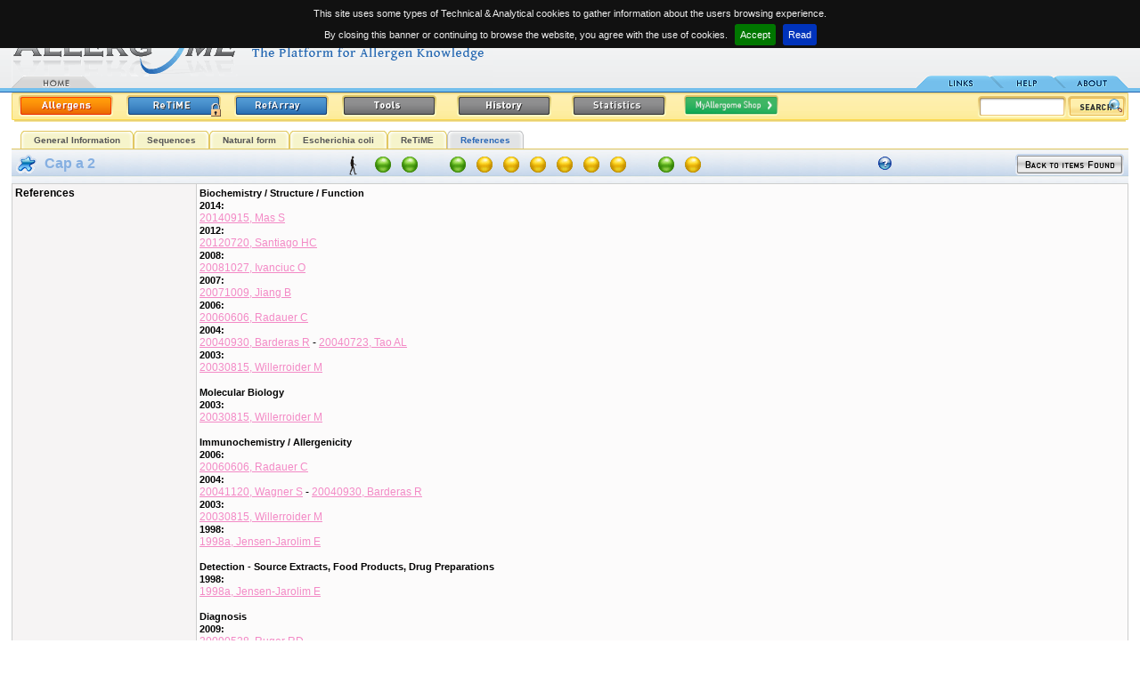

--- FILE ---
content_type: text/html
request_url: http://www.allergome.org/script/dettaglio_references.php?id_molecule=689
body_size: 10814
content:
<!DOCTYPE html PUBLIC "-//W3C//DTD XHTML 1.0 Strict//EN" "http://www.w3.org/TR/xhtml1/DTD/xhtml1-strict.dtd"><html>
<head>
    <title>Allergome - Cap a 2</title>
    <META HTTP-EQUIV="Content-Type" CONTENT="text/html; charset=ISO-8859-1">    <meta name="Author"      content="Panservice info@panservice.it">
    <meta name="Keywords"    content="Allergy, Allergenic, Allergenicity, Allergens, Anaphylaxis, Animal, Animal Models, Asthma, Atopic Dermatitis, Atopy, Biochemistry, Conjunctivitis, Database, Diagnosis, Environment, Epidemiology, Food, Function, Fungi, Genetic, Immunochemistry, Immunology, Immunological, Immunotherapy, Insects, Intolerance, Mites, Molecular Biology, Molecules, Mould, Pollen, Pseudo-Allergic, Rhinitis, Structure, Urticaria">
    <meta name="Description" content="Allergome.org. Archive molecules">
    <meta name="robots"      content="all">
    <meta name="publisher"   content="http://www.allergome.org">
    <meta name="generator"   content="Panservice info@panservice.it">
    <link rel="STYLESHEET" type="text/css" href="http://www.allergome.org/css/style2.css?t=20110228001">
    <link rel="STYLESHEET" type="text/css" href="http://www.allergome.org/css/dynCalendar.css">
    <link rel="STYLESHEET" type="text/css" href="http://www.allergome.org/css/jquery.cookiebar.css">
    <link rel="shortcut icon" href="http://www.allergome.org/favicon.ico">
    <link rel="icon" href="http://www.allergome.org/favicon.gif" type="image/gif" >
    <script language="Javascript" type="text/javascript" src="http://www.allergome.org/js/functions.js"></script>
    <script language="Javascript" type="text/javascript" src="http://www.allergome.org/js/dynCalendar.js"></script>
    <script language="Javascript" type="text/javascript" src="http://www.allergome.org/js/browserSniffer.js"></script>
    <script language="JavaScript" type="text/javascript" src="http://www.allergome.org/js/main.js"></script>
    <script language="JavaScript" type="text/javascript" src="http://www.allergome.org/js/style.js"></script>
    <script type="text/javascript" src="http://www.allergome.org/js/jquery-1.11.3.min.js"></script>

    <script language="JavaScript" type="text/javascript" src="http://www.allergome.org/js/mootools-1.11.js"></script>
    <script type="text/javascript">
    
      jQuery.noConflict();

//      total=1800; //30 minuti
//
//      function sott() {
//        total=total-1;
//        if( total>=0 ) {
//           minute = Math.floor(total/60);
//           second = total%60;
//           txt = 'You will be still connected<br>for '+ minute;
//           if( minute==1 ) {
//              txt = txt + ' minute';
//           } else {
//              txt = txt + ' minutes';
//           }
//           txt = txt + ' and '+second;
//           if( second==1 ) {
//              txt = txt + ' second';
//           } else {
//              txt = txt + ' seconds';
//           }
//           /*
//           if(document.all){
//             document.all.conta.innerHTML= txt;
//           }
//           else if(document.layers){
//             document.layers['conta'].document.write(txt);
//             document.layers['conta'].document.close();
//           }
//           else if(document.getElementById){
//             document.getElementById('conta').innerHTML= txt;
//           }*/
//
//           $("conta").setHTML(txt);
//           setTimeout('sott()',1000);
//        }
//
//      }

    </script>

   
   <script language="JavaScript">
      Text[1] =["LAST UPDATE","Date of the last data entry or editing of the monograph."];
      Text[2] =["ALLERGOME CODE","Univocal progressive code within the Allergome database. Does not distinguish molecules from sources."];
      Text[3] =["NAME","Allergen Name is assigned by the WHO-IUIS subcommittee for allergen nomenclature. In case the allergen name is followed by a link to the IUIS web site.        Allergens lacking an official name have been nominated on the basis of authors' indications, or similarity to homologous proteins.        Some structures have been identified by means of bioinformatics procedures. These are labeled as 'In Silico Generated'.        Allergens and allergenic sources are scored in the Appendix A of the CLSI ILA20-A2 Guidelines for IgE detection.        Scoring system is between 1 (highest) and 4 (lowest). This reports the strength of documentation of the substance as an allergen,        being 1 equal to well documented in literature, 2 moderate documentation, 3 weak documentation, 4 no documentation."];
      Text[4] =["PREVIOUS NAME","Reports names that have been assigned to the same allergen during the time."];
      Text[5] =["COMMON NAMES","Common names are assigned on the basis of nomenclature of already described molecules. They may be codes used to identify commercial reagents. Some Common Names are selected for grouping purposes of IgE test results in InterAll (the Allergome allergic patient e-records). Selected ones and valid taxonomy nomenclature are in bold."];
      Text[6] =["LINKS TO MOLECULE SEQUENCES","Sequences of molecules are available, along with many other information on dedicated free web sites (UniProt, EMBL, NCBI)."];
      Text[7] =["LINKS TO MOLECULE STRUCTURE","This section links to molecule structure available at the Protein Data Bank web site. Structure are available from the scientific literature and you may find a specific link in the other pages of this web site."];
      Text[8] =["BIOLOGICAL FUNCTION","Function of the molecule is described in the literature. It may be the result of specific studies or may be derived by the sequence homology to molecules whose function is known."];
      Text[10]=["SOURCES","Terms defining the source are reported. Taxonomy and English or most common terms are displayed. If an in-language search has been performed in-language terms are added. The full list of the available in-language terms may be obtained by clicking '...other Source Terms in available Languages ->'.        To allow Users to easily identify the sources the Allergome team is adding images in each monograph that are automatically displayed if available.        Some Source Names are selected for grouping purposes of IgE test results in InterAll (the Allergome allergic patient e-records). Selected ones are in bold."];
      Text[11]=["LINKS TO SOURCE TAXONOMY","NEWT, NCBI, and ITIS web sites are linked to supply full information on taxonomy of allergenic sources. Whenever a species is not listed in the two websites additional resources are linked."];
      Text[12]=["LINKS TO SOURCE IMAGES","Source images are available by searching on Google images using the correct taxonomy name."];
      Text[13]=["LINKS TO SOURCE CALENDARS","This section links to free web site having data on dispersal of the source material. As these data often do not refer to the allergenic molecule or to a single species, much of the data are reported for families."];
      Text[14]=["TISSUES","This section describes which part of the source organism releases the molecules. A single molecule may be present in different tissues."];
      Text[15]=["ROUTES OF EXPOSURE","Routes of allergen penetration into the human body are reported in this section. Exposure to a single allergenic molecule may happen via several routes."];
      Text[16]=["ISOFORMS,VARIANTS,EPITOPES","This section reports the list of isoallergens that have been described and classified for allergenic molecule (BLUE section).        In the case of the GREEN section, it reports the list of allergenic molecules identified within that source."];
      Text[17]=["PREVALENCE","Data reported in the table of 'Epidemiology from Literature' are from the literature. Heading of the columns report data classified.        It's possible to sort the table by clicking on one of the headings.        Columns containing characters are sorted in increasing alphabetical order.        Columns containing number are sorted in decreasing value order.        Whenever the table exceed twenty rows a 'Epidemiology from Literature' page is created.        Only the first twenty rows will be displayed in the General Information page.        The complete table is available in the 'Epidemiology from Literature' page including the first        twenty rows by clicking on '... complete 'Epidemiology from Literature' listing ->' button or on the        'Epidemiology from Literature' label in the menu."];
      Text[18]=["MYALLERGOME SHOP","Links are provided to Manufacturers and Laboratories supplying specific reagents for the allergenic molecule or sources described in this monograph.        Several categories are available that classify the reagents:        Source Materials        Allergenic Molecules        Allergenic Extracts        Antibodies, Monoclonal        Antibodies, Polyclonal        Diagnostics (in vivo), Allergenic Molecules        Diagnostics (in vivo), Allergenic Extracts        Diagnostics (in vitro), Allergenic Molecules        Diagnostics (in vitro), Allergenic Extracts        Immunotherapy, Allergenic Extracts        Immunotherapy, Allergenic Molecules                Go to the MyAllergome Shop page for further details"];
      Text[19]=["REFERENCES","The very last 20 publications are listed for each category in this page.        Several categories are available to classify references        a) Biochemistry / Structure / Function        b) Molecular Biology         c) Immunochemistry / Allergenicity         d) Immune-mechanisms / Genetics         e-1) Detection - Indoor Environment          e-2) Detection - Outdoor Environment          e-3) Detection - Source Extracts or Food Products          e-4) Detection - Diagnostic and Immunotherapeutic Products          e-5) Detection - Source Tissues          e-6) Detection - Body Biodistribution          f) Epidemiology          g) Diagnosis          h) Immunotherapy         i-1) Experimental Model - Allergic Immune Response          i-2) Experimental Model - Conjunctival Contact-induced Diseases          i-3) Experimental Model - Ingestion-induced Diseases          i-4) Experimental Model - Inhalant-induced Diseases          i-5) Experimental Model - Injection-induced Diseases        i-6) Experimental Model - Skin-induced Diseases         j) Allergic Diseases in Animals        k) Review Citations"];
      Text[20]=["MOLECULES,EPITOPES","This section reports the list of isoallergens that have been described and classified for allergenic molecule (BLUE section).        In the case of the GREEN section, it reports the list of allergenic molecules identified within that source."];  // il testo ï¿½ lo stesso per isoform
      Text[21]=["HYBRIDS, POLYMERS OR SHUFFLEDS","Hybrids, polymers or shuffleds based on allergenic molecules have their components listed in this section."];  // il testo ï¿½ lo stesso per Hybrids
      Text[22]=["LINK TO ALLFAM","This section links to allergenic molecule families as described in the AllFam website.        Last updates of Links to AllFam were uploaded on September 12, 2011. 186 allergen families are considered, grouping 995 allergenic molecules and their isoforms. Allergens with unknown protein family were 96."];  // il testo ï¿½ lo stesso per Hybrids
      Text[23]=["ENTRY DATE","Date when the allergen has been entered in Allergome for the first time."];

      Text[30]=["SEQUENCES","Contains sequences as complete, precursor, partial or fragments, N-terminal, C-terminal, and peptides. Each sequence type is defined in the table.       You may perform sequence alignments for similarity searches using the AllergomeAligner on either the Allergome or the UniprotKb databases, or both together, using BLAST and FASTA algorithms."];
      Text[31]=["B-EPITOPE","Defined IgE binding sequences (B-epitope) are displayed. One or more links to the data source are provided. Non IgE-binding sequences might be displayed as well."];
      Text[32]=["T-EPITOPE","Epitope sequences identified by T cells (T-epitope) are displayed. One or more links to the data source are provided. T cell non reactive sequences might be displayed as well."];
      Text[33]=["MIMOTOPE","IgE binding sequences identified as conformational epitopes (mimotope) are displayed. One or more links to the data source are provided."];
      Text[34]=["SEQUENCE MOTIFS","Sequence motifs represent shared amino acid sequences among allergenic       molecules. Sequence motifs have been obtained on the basis of a       collaborative study with the Institute of Immunology Bern, Inselspital,       Bern, Switzerland, by the method described by Stadler MB, Stadler BM (FASEB J 2003;17(9):1141-3).       The last allergen motif discovery run has been performed on December 1, 2010, by using 2708 sequences from the Allergome database.       This resulted in 115 motifs representing 2154 allergenic molecules. The remaining 554 allergenic molecules did not match a motif."];

      Text[50]=["Allergenicity scoring:<br/>Sequence","Green: Available (Complete)<br/>Red: Not Available"];
      Text[51]=["Allergenicity scoring:<br/>Skin Test","Green: Positive<br/>Red: Negative<br/>Yellow: Not Available"];
      Text[52]=["Allergenicity scoring:<br/>Conjunctival Provocation Test","Green: Positive<br/>Red: Negative<br/>Yellow: Not Available"];
      Text[53]=["Allergenicity scoring:<br/>Nasal Provocation Test","Green: Positive<br/>Red: Negative<br/>Yellow: Not Available"];
      Text[54]=["Allergenicity scoring:<br/>Bronchial Provocation Test","Green: Positive<br/>Red: Negative<br/>Yellow: Not Available"];
      Text[55]=["Allergenicity scoring:<br/>Oral Challenge","Green: Positive<br/>Red: Negative<br/>Yellow: Not Available"];
      Text[56]=["Allergenicity scoring:<br/>Functional Test<br/>Basophil/Mastcell Degranulation/Activation Test","Green: Positive<br/>Red: Negative<br/>Yellow: Not Available"];
      Text[57]=["Allergenicity scoring:<br/>Non-Functional Test<br/>IgE/IgE-Immunoblotting","Green: Positive<br/>Red: Negative<br/>Yellow: Not Available"];
      Text[58]=["Allergenicity scoring:<br/>Epidemiology From Literature","Green: Tested positive<br/>Red: Tested, but always negative<br/>Yellow: Never tested<br/><br/>Tested subjects: 34<br />Positive subjects: 11<br />Percentage: 32.3%"];
      Text[59]=["Allergenicity scoring:<br/>ReTiME","Green: Tested positive<br/>Red: Tested, but always negative<br/>Yellow: Never tested<br/><br/>Tested subjects: 0<br />Positive subjects: 0<br />Percentage: 0%"];
      Text[60]=["Allergenicity scoring:<br/>Data Generation","Green: Experimental from Literature<br/>Yellow: Experimental Real Time<br/>Red: In Silico"];
      Text[61]=["ALLERGENICITY SCORING","The Allergenicity Scoring summarizes and visualizes the current characterization status of each molecule. Move on the spots with        the mouse pointer to get explanation and values for each of the eleven parameters considered. All the data are updated in real        time, excepting Sequence and ReTiME values that are updated once a day. Dots are not clickable.        The icon/s on the left describe the species of interest.        When multiple species of interest are shown, Allergenicity scoring refers to Homo sapiens.        When Homo sapiens is not involved, the Allergenicity scoring refers to the most important species for the allergenic molecule."];

      Text[80]=["SEARCH USING LANGUAGE","Any search is performed using Taxonomy and English source archives. You may add another language by selecting among those available in the pop-down menu. In the case you add an in-language archive you may use special alphabetic characters from a non-international keyboard."];

      Text[90]=["DATA GENERATION","You may select one of the three options. If you don't make any selection, all kinds are true. Data generation is updated real time."];
      Text[91]=["SEQUENCE","All the available sequences are considered. You may select one of the two options. If you don't make any selection,              all molecules will be displayed. If you select 'available', you are asked to select one or more sequence type. Sequence              availability in the Allergenicity Scoring is updated once a day. Click once to select, double click to deselect."];
      Text[92]=["TESTS","You may check one or two options. If you don't check any option, the test will not be used for searching. Tests are updated real time."];
      Text[93]=["EPIDEMIOLOGY FROM LITERATURE","You may enter range values for searching on tested subject, positive subjects, percentages. Epidemiology values are extracted from the corresponding Allergome table and updated real time."];
      Text[94]=["ReTiME","You may enter range values for searching on tested subject, positive subjects, percentages. ReTiME values are extracted from the corresponding Allergome page and updated once a day."];
      Text[95]=["SPECIES OF INTEREST","You may select one or more of the options. If you don't make any selection, all kinds are true. Species of interest is updated real time."];
      Text[96]=["ALLERGENICITY SCORING","The icon/s on the left describe the species of interest."];

      Text[100]=["SEARCH LIST","If you add the search in one of the available language archive the Allergome Database could return the following message:        'If you are doing a search using a term in your own language that is not present in the Allergome database, send us an e-mail indicating the language, the term, and the corresponding English or Taxonomic term.'                If you retrieved one or more Molecule Monograph a list will appear by column as follows:        1) A progressive number. The background color identifies the molecule section;        2) A Red dot, a Yellow dot or a blank space marking the items as 'NEW', 'MODIFIED', or 'UNMODIFIED', respectively;        3) The Molecule Name;        4) The inclusion in the WHO-IUIS Official Nomenclature List (www.allergen.org). The WHO-IUIS Allergen Nomenclature Sub-committee logo marks the molecule;        5) The way the data are generated. In silico generated monographs are marked;        6) The Sources of the Molecule. Taxonomy and English terms are always displayed. In-language terms are listed if the search has been performed using a language archive;        7) The date of last molecule updating;        8) The Allergome unique Code."];
   </script>
</head>
<body class="testo" leftmargin="0" topmargin="0" onLoad="MM_preloadImages('http://www.allergome.org/img/tab_link2.gif','http://www.allergome.org/img/tab_help2.gif','http://www.allergome.org/img/tab_about2.gif','http://www.allergome.org/img/button_allergen_on.gif','http://www.allergome.org/img/button_refarray_on.gif','http://www.allergome.org/img/button_history_on.gif','http://www.allergome.org/img/button_download_on.gif','http://www.allergome.org/img/button_statistics_on.gif')">

<div id="notification"><img align="absmiddle" src="http://www.allergome.org/img/ajax_indicator_piccolo.gif" title="Loading..." style="margin-right:5px;" />Loading...</div><!-- INIZIO HEADER -->
<div id="TipLayer" style="visibility:hidden;position:absolute;z-index:1000;top:-100;"></div>
<table width="98%" border="0" cellspacing="0" cellpadding="0" align="center">

  <tr>
    <td id="tdLogo" rowspan="2">
	 	<a href="http://www.allergome.org/index.php" tabindex="1" title="Allergome  - The Platform for Allergen Knowledge"><img src="http://www.allergome.org/img/logo.gif" width="540" height="91" title="Allergome - The platform for Allergen Knowledge" border="0" align="baseline"></a><br>
		<div style="position:absolute;top:85px;"><a href="http://www.allergome.org/index.php"><img src="http://www.allergome.org/img/tab_home1.gif" width="95" height="14" title="Home Page" border="0"></a>      </div>
	</td>
    <td id="tdData" align="right">
      <b>Last update:</b>&nbsp;&nbsp;May 26, 2023<br>08:28&nbsp;+1GMT      <br><img src="http://www.allergome.org/img/trasp.gif" border="0" width="10" height="5"><br clear="all">
            <div id="conta"></div>
    </td>
  </tr>
  <tr>
    <td id="tdTab" align="right">

               <!--<div style="margin:0px;display:inline-block;padding:0px;">
                  <form action="https://www.paypal.com/cgi-bin/webscr" method="post" target="_blank">
                     <input type="hidden" name="cmd" value="_s-xclick">
                     <input type="hidden" name="hosted_button_id" value="2HA6LZPAN2PZ2">
                     <input type="image" src="http://www.allergome.org/img/btn_donate_internal_menu.png" border="0" name="submit" alt="Donate to the Allergome project">
                     <img alt="" border="0" src="http://www.allergome.org/img/trasp.gif" width="1" height="1">
                  </form>
               </div>-->

                <a href="http://www.allergome.org/news/index.php"><img src="http://www.allergome.org/img/tab_link.gif" title="Links" width="95" height="14" border="0" id="Image1" onMouseOver="MM_swapImage('Image1','','http://www.allergome.org/img/tab_link2.gif',1)" onMouseOut="MM_swapImgRestore()"></a><a href="http://www.allergome.org/script/help.php"><img src="http://www.allergome.org/img/tab_help.gif" title="Help" width="71" height="14" border="0" id="Image2" onMouseOver="MM_swapImage('Image2','','http://www.allergome.org/img/tab_help2.gif',1)" onMouseOut="MM_swapImgRestore()"></a><a href="http://www.allergome.org/script/about.php"><img src="http://www.allergome.org/img/tab_about.gif" title="About" width="72" height="14" border="0" id="Image3" onMouseOver="MM_swapImage('Image3','','http://www.allergome.org/img/tab_about2.gif',1)" onMouseOut="MM_swapImgRestore()"></a></td>
  </tr>
  <!-- <tr>
    <td colspan="2"><img src="http://www.allergome.org/img/righino_blu.gif"></td>
    <td colspan="2">&nbsp;</td>
  </tr> -->
  <tr>
    <td colspan="2" style="padding-top:3px">
   	 <table width="100%" border="0" cellspacing="0" cellpadding="0">
           <tr>
             <td><img src="http://www.allergome.org/img/yellow_start.gif"></td>
             <td background="http://www.allergome.org/img/yellow_background.gif" width="100%">
                <a href="http://www.allergome.org/script/search_step1.php?clear=1"><img src="http://www.allergome.org/img/button_allergen_on.gif" width="106" height="24" hspace="5" border="0" title="Search the Allergome database for molecules and sources"></a><a href="http://www.allergome.org/index.php"><img src="http://www.allergome.org/img/button_retime_login.gif" width="106" height="24" hspace="10" border="0" title="Real Time Monitoring of IgE sensitization" id="Image5" onMouseOver="MM_swapImage('Image5','','http://www.allergome.org/img/button_retime_login_on.gif',1)" onMouseOut="MM_swapImgRestore()"></a><a href="http://www.allergome.org/script/refArray.php?clear=1"><img src="http://www.allergome.org/img/button_refarray.gif" title="Search and Retrieve a Cross-sectional view of the Allergome Reference Archive" name="Image6" id="Image6" width="106" height="24" hspace="5" border="0" onMouseOver="MM_swapImage('Image6','','http://www.allergome.org/img/button_refarray_on.gif',1)" onMouseOut="MM_swapImgRestore()"></a><a href="http://www.allergome.org/script/tools.php"><img src="http://www.allergome.org/img/button_tools.gif" title="Computational tools and free-authorized downloads from Allergome platform archives" name="Image8" id="Image8" width="106" height="24" hspace="10" border="0" onMouseOver="MM_swapImage('Image8','','http://www.allergome.org/img/button_tools_on.gif',1)" onMouseOut="MM_swapImgRestore()"></a>                   <!--<img src="http://www.allergome.org/img/button_tools.gif" title="Computational tools and free-authorized downloads from Allergome platform archives" name="Image8" id="Image8" width="106" height="24" hspace="10" border="0" onMouseOver="MM_swapImage('Image8','','http://www.allergome.org/img/button_tools_on.gif',1)" onMouseOut="MM_swapImgRestore()">-->
                   <a href="http://www.allergome.org/script/history.php" target="_blank"><img src="http://www.allergome.org/img/button_history.gif" title="Yearly Saved Copies of the Allergome Database" name="Image7" id="Image7" width="106" height="24" hspace="10" border="0" onMouseOver="MM_swapImage('Image7','','http://www.allergome.org/img/button_history_on.gif',1)" onMouseOut="MM_swapImgRestore()"></a>

                   <a href="http://www.allergome.org/script/statistic.php"><img src="http://www.allergome.org/img/button_statistics.gif" title="Real Time Status in Graphs and Tables of the Allergome Archives and Data" name="Image9" id="Image9" width="106" height="24" hspace="10" border="0" onMouseOver="MM_swapImage('Image9','','http://www.allergome.org/img/button_statistics_on.gif',1)" onMouseOut="MM_swapImgRestore()"></a><a href="http://www.allergome.org/shop/"><img src="http://www.allergome.org/img/button_myshop_small.png" title="MyAllergome Shop" name="Image10" id="Image10" width="106" height="24" hspace="10" border="0" onMouseOver="MM_swapImage('Image10','','http://www.allergome.org/img/button_myshop_small_hover.png',1)" onMouseOut="MM_swapImgRestore()"></a>   			 </td>
             <td background="http://www.allergome.org/img/yellow_background.gif" nowrap>
             
                   <form name="quick_search" action="http://www.allergome.org/script/search_step2.php" method="post" style="margin:0px;">
                     <div id="search"><input type="text" name="simple_field" value="">
                     <input type="hidden" name="action"              value="simple_search">
                     <a href="javascript:document.quick_search.submit()" class="testo"><img src="http://www.allergome.org/img/button_search.gif" border="0" align="absmiddle" title="Quick Search"></a>
                     <input type="hidden" name="simple_substring"    value="Y">
                     <input type="hidden" name="simple_type_archive" value="all">
                     <input type="hidden" name="simple_no_unknown"   value="N">
                     <input type="hidden" name="simple_only_iuis"    value="N">
                     <input type="hidden" name="simple_no_isoform"   value="N"></div>
                   </form>
   			 </td>
             <td><img src="http://www.allergome.org/img/yellow_end.gif"></td>
           </tr>
         </table>
      </td>
  </tr>
</table>
<!-- FINE HEADER --><center><div id="navigazione" align="center" style="background-color:white"><ul><li><a href="http://www.allergome.org/script/dettaglio.php?id_molecule=689">General Information</a></li><li><a href="http://www.allergome.org/script/dettaglio_sequence.php?id_molecule=689">Sequences</a></li><li><a href="http://www.allergome.org/script/dettaglio_native.php?id_molecule=689&id_native=534">Natural form</a></li><li><a href="http://www.allergome.org/script/dettaglio_recombinant.php?id_molecule=689&id_recombinant=340">Escherichia coli</a></li><li><a href="http://www.allergome.org/script/retime/retime_monografia.php?id_molecule=689&erase=1">ReTiME</a></li><li id="attivo"><a href="#">References</a></li></ul><div style="clear:both;margin:0px;padding:0px"></div></div></center>
<table class="td_normale" cellspacing="0" cellpadding="0" border="0" align="center" width="98%">
<tr><td class="td_sottotitolo" valign="top" style="padding:5px;" colspan="1" width="250" nowrap><img src="http://www.allergome.org/img/allergens_molecule.gif" alt="Allergenic Molecule" title="Allergenic Molecule" border="0" align="absmiddle">&nbsp;<span class="testo_blu_grande">&nbsp;Cap a 2</span></td><td class="td_sottotitolo" valign="middle" colspan="3" align="center" nowrap style="width:auto"><a href="#" class="animale"><span style="background:#F5F9FB url(http://www.allergome.org/img/species/homo_sapiens.png) no-repeat bottom left;"><i>Homo sapiens</i></span><img src="http://www.allergome.org/img/species/homo_sapiens.png"></a><img src="http://www.allergome.org/img/led_green.gif" border="0" alt="" class="scoring_led" onMouseOver="stm(Text[60],Style[12])" onMouseOut="htm()" /><img src="http://www.allergome.org/img/led_green.gif" border="0" alt="" class="scoring_led" onMouseOver="stm(Text[50],Style[12])" onMouseOut="htm()" /><span style="margin-left:20px">&nbsp;</span><img src="http://www.allergome.org/img/led_green.gif" border="0" alt="" class="scoring_led" onMouseOver="stm(Text[57],Style[12])" onMouseOut="htm()" /><img src="http://www.allergome.org/img/led_yellow.gif" border="0" alt="" class="scoring_led" onMouseOver="stm(Text[56],Style[12])" onMouseOut="htm()" /><img src="http://www.allergome.org/img/led_yellow.gif" border="0" alt="" class="scoring_led" onMouseOver="stm(Text[51],Style[12])" onMouseOut="htm()" /><img src="http://www.allergome.org/img/led_yellow.gif" border="0" alt="" class="scoring_led" onMouseOver="stm(Text[52],Style[12])" onMouseOut="htm()" /><img src="http://www.allergome.org/img/led_yellow.gif" border="0" alt="" class="scoring_led" onMouseOver="stm(Text[53],Style[12])" onMouseOut="htm()" /><img src="http://www.allergome.org/img/led_yellow.gif" border="0" alt="" class="scoring_led" onMouseOver="stm(Text[54],Style[12])" onMouseOut="htm()" /><img src="http://www.allergome.org/img/led_yellow.gif" border="0" alt="" class="scoring_led" onMouseOver="stm(Text[55],Style[12])" onMouseOut="htm()" /><span style="margin-left:20px">&nbsp;</span><img src="http://www.allergome.org/img/led_green.gif" border="0" alt="" class="scoring_led" onMouseOver="stm(Text[58],Style[12])" onMouseOut="htm()" /><img src="http://www.allergome.org/img/led_yellow.gif" border="0" alt="" class="scoring_led" onMouseOver="stm(Text[59],Style[12])" onMouseOut="htm()" /></td><td class="td_sottotitolo" valign="top" style="padding:5px;" colspan="1" align="left" width="350" nowrap><div width="100%" align="right" style="float:right;"><a class="link" href="http://www.allergome.org/script/search_step2.php"><img src="http://www.allergome.org/img/back2.gif" border="0"></a></div><img src="http://www.allergome.org/img/question.gif" onMouseOver="stm(Text[61],Style[12])" onMouseOut="htm()" style="margin-top:3px"></td></tr><tr><td valign="top" colspan="5"><table class="tabella" cellspacing="1" cellpadding="6" border="0" width="100%">
<tr><td class="td_grigio" valign="top" nowrap style="padding:3px" width="200">References</td><td class="td_normale" valign="top" style="padding:3px"><span class="testo"><b>Biochemistry / Structure / Function</b></span><br><span class="testoboldpiccolo">2014:</span><br><a href="javascript:centra('http://www.allergome.org/script/bibliography.php?id_bib=34040', '750','650', 'yes', 'yes')" class="link_int">20140915, Mas S</a>
	<br><span class="testoboldpiccolo">2012:</span><br><a href="javascript:centra('http://www.allergome.org/script/bibliography.php?id_bib=25641', '750','650', 'yes', 'yes')" class="link_int">20120720, Santiago HC</a>
	<br><span class="testoboldpiccolo">2008:</span><br><a href="javascript:centra('http://www.allergome.org/script/bibliography.php?id_bib=13539', '750','650', 'yes', 'yes')" class="link_int">20081027, Ivanciuc O</a>
	<br><span class="testoboldpiccolo">2007:</span><br><a href="javascript:centra('http://www.allergome.org/script/bibliography.php?id_bib=11536', '750','650', 'yes', 'yes')" class="link_int">20071009, Jiang B</a>
	<br><span class="testoboldpiccolo">2006:</span><br><a href="javascript:centra('http://www.allergome.org/script/bibliography.php?id_bib=8273', '750','650', 'yes', 'yes')" class="link_int">20060606, Radauer C</a>
	<br><span class="testoboldpiccolo">2004:</span><br><a href="javascript:centra('http://www.allergome.org/script/bibliography.php?id_bib=1867', '750','650', 'yes', 'yes')" class="link_int">20040930, Barderas R</a>
	 - <a href="javascript:centra('http://www.allergome.org/script/bibliography.php?id_bib=2542', '750','650', 'yes', 'yes')" class="link_int">20040723, Tao AL</a>
	<br><span class="testoboldpiccolo">2003:</span><br><a href="javascript:centra('http://www.allergome.org/script/bibliography.php?id_bib=2911', '750','650', 'yes', 'yes')" class="link_int">20030815, Willerroider M</a>
	<br><br><span class="testo"><b>Molecular Biology</b></span><br><span class="testoboldpiccolo">2003:</span><br><a href="javascript:centra('http://www.allergome.org/script/bibliography.php?id_bib=2911', '750','650', 'yes', 'yes')" class="link_int">20030815, Willerroider M</a>
	<br><br><span class="testo"><b>Immunochemistry / Allergenicity</b></span><br><span class="testoboldpiccolo">2006:</span><br><a href="javascript:centra('http://www.allergome.org/script/bibliography.php?id_bib=8273', '750','650', 'yes', 'yes')" class="link_int">20060606, Radauer C</a>
	<br><span class="testoboldpiccolo">2004:</span><br><a href="javascript:centra('http://www.allergome.org/script/bibliography.php?id_bib=1964', '750','650', 'yes', 'yes')" class="link_int">20041120, Wagner S</a>
	 - <a href="javascript:centra('http://www.allergome.org/script/bibliography.php?id_bib=1867', '750','650', 'yes', 'yes')" class="link_int">20040930, Barderas R</a>
	<br><span class="testoboldpiccolo">2003:</span><br><a href="javascript:centra('http://www.allergome.org/script/bibliography.php?id_bib=2911', '750','650', 'yes', 'yes')" class="link_int">20030815, Willerroider M</a>
	<br><span class="testoboldpiccolo">1998:</span><br><a href="javascript:centra('http://www.allergome.org/script/bibliography.php?id_bib=4987', '750','650', 'yes', 'yes')" class="link_int">1998a, Jensen-Jarolim E</a>
	<br><br><span class="testo"><b>Detection - Source Extracts, Food Products, Drug Preparations</b></span><br><span class="testoboldpiccolo">1998:</span><br><a href="javascript:centra('http://www.allergome.org/script/bibliography.php?id_bib=4987', '750','650', 'yes', 'yes')" class="link_int">1998a, Jensen-Jarolim E</a>
	<br><br><span class="testo"><b>Diagnosis</b></span><br><span class="testoboldpiccolo">2009:</span><br><a href="javascript:centra('http://www.allergome.org/script/bibliography.php?id_bib=14413', '750','650', 'yes', 'yes')" class="link_int">20090528, Ruger RD</a>
	<br><br><span class="testo"><b>Review, Editorial, Report Citations, Other Resources</b></span><br><span class="testoboldpiccolo">2014:</span><br><a href="javascript:centra('http://www.allergome.org/script/bibliography.php?id_bib=33549', '750','650', 'yes', 'yes')" class="link_int">20140707, Sanchez-Salguero CA</a>
	<br><span class="testoboldpiccolo">2013:</span><br><a href="javascript:centra('http://www.allergome.org/script/bibliography.php?id_bib=31035', '750','650', 'yes', 'yes')" class="link_int">20131126, Landa-Pineda CM</a>
	 - <a href="javascript:centra('http://www.allergome.org/script/bibliography.php?id_bib=27891', '750','650', 'yes', 'yes')" class="link_int">20130201, Karoui O</a>
	<br><span class="testoboldpiccolo">2012:</span><br><a href="javascript:centra('http://www.allergome.org/script/bibliography.php?id_bib=25074', '750','650', 'yes', 'yes')" class="link_int">20120517, Bokszczanin KL</a>
	<br><span class="testoboldpiccolo">2011:</span><br><a href="javascript:centra('http://www.allergome.org/script/bibliography.php?id_bib=20783', '750','650', 'yes', 'yes')" class="link_int">20110808, Chen JL</a>
	 - <a href="javascript:centra('http://www.allergome.org/script/bibliography.php?id_bib=19417', '750','650', 'yes', 'yes')" class="link_int">20110204, Santos A</a>
	<br><span class="testoboldpiccolo">2010:</span><br><a href="javascript:centra('http://www.allergome.org/script/bibliography.php?id_bib=18092', '750','650', 'yes', 'yes')" class="link_int">20100903, Pauli G</a>
	 - <a href="javascript:centra('http://www.allergome.org/script/bibliography.php?id_bib=16475', '750','650', 'yes', 'yes')" class="link_int">20100118, Hauser M</a>
	<br><span class="testoboldpiccolo">2009:</span><br><a href="javascript:centra('http://www.allergome.org/script/bibliography.php?id_bib=15953', '750','650', 'yes', 'yes')" class="link_int">20091204, Harrer A</a>
	 - <a href="javascript:centra('http://www.allergome.org/script/bibliography.php?id_bib=15328', '750','650', 'yes', 'yes')" class="link_int">20091108, Kondo Y</a>
	 - <a href="javascript:centra('http://www.allergome.org/script/bibliography.php?id_bib=22387', '750','650', 'yes', 'yes')" class="link_int">20091025, Bartuzi Z</a>
	 - <a href="javascript:centra('http://www.allergome.org/script/bibliography.php?id_bib=15866', '750','650', 'yes', 'yes')" class="link_int">20091006, Alessandri C</a>
	<br><span class="testoboldpiccolo">2008:</span><br><a href="javascript:centra('http://www.allergome.org/script/bibliography.php?id_bib=11814', '750','650', 'yes', 'yes')" class="link_int">20080208, Moreno-Aguilar C</a>
	<br><span class="testoboldpiccolo">2007:</span><br><a href="javascript:centra('http://www.allergome.org/script/bibliography.php?id_bib=9265', '750','650', 'yes', 'yes')" class="link_int">20070226, Fontaine JF</a>
	 - <a href="javascript:centra('http://www.allergome.org/script/bibliography.php?id_bib=9647', '750','650', 'yes', 'yes')" class="link_int">20070203, Schein CH</a>
	<br><span class="testoboldpiccolo">2006:</span><br><a href="javascript:centra('http://www.allergome.org/script/bibliography.php?id_bib=7745', '750','650', 'yes', 'yes')" class="link_int">20060307, Pauli G</a>
	<br><span class="testoboldpiccolo">2005:</span><br><a href="javascript:centra('http://www.allergome.org/script/bibliography.php?id_bib=724', '750','650', 'yes', 'yes')" class="link_int">20050508, Mari A</a>
	<br><span class="testoboldpiccolo">2004:</span><br><a href="javascript:centra('http://www.allergome.org/script/bibliography.php?id_bib=2124', '750','650', 'yes', 'yes')" class="link_int">20041205, Mothes N</a>
	 - <a href="javascript:centra('http://www.allergome.org/script/bibliography.php?id_bib=2139', '750','650', 'yes', 'yes')" class="link_int">20041106, Scholl I</a>
	 - <a href="javascript:centra('http://www.allergome.org/script/bibliography.php?id_bib=22066', '750','650', 'yes', 'yes')" class="link_int">20040712, Ferreira F</a>
	 - <a href="javascript:centra('http://www.allergome.org/script/bibliography.php?id_bib=2209', '750','650', 'yes', 'yes')" class="link_int">20040531, Breiteneder H</a>
	 - <a href="javascript:centra('http://www.allergome.org/script/bibliography.php?id_bib=1748', '750','650', 'yes', 'yes')" class="link_int">20040309, Ferreira F</a>
	<br><span class="testoboldpiccolo">2002:</span><br><a href="javascript:centra('http://www.allergome.org/script/bibliography.php?id_bib=26000', '750','650', 'yes', 'yes')" class="link_int">20020522, Vieths S</a>
	
      <br><br></td></tr>
</table></td></tr>
<tr>
   <td class="td_sottotitolo" colspan="5">
	   <div style="float:right;"><a class="link" href="http://www.allergome.org/script/search_step2.php"><img src="http://www.allergome.org/img/back2.gif" border="0"></a></div>
   </td>
</tr>

</table>
<!-- INIZIO FOOTER/Copyright  -->
<table width="98%" border="0" cellspacing="0" cellpadding="0" align="center">
   <tr>
   	<td colspan="2" bgcolor="#0054A6"><img src="http://www.allergome.org/img/trasp.gif" width="1" height="1" border="0"></td>
   </tr>
   <tr>
   	<td id="footer">
   	  Allergome 2003-2015<br><img src="http://www.allergome.org/img/trasp.gif" border="0" width="2" height="2"><br>
   	  <a href="http://creativecommons.org/licenses/by-nc-sa/2.5/deed.en" target="_blank"><img src="http://www.allergome.org/img/somerights20.gif" border="0"></a>
   	</td>
   	<td id="footer2" width="250">
   		<div align="right"><b>Developed by<br><a href="http://www.panservice.it" target="_blank"><font color="#004080">Panservice</font></a></b></div>
   	</td>
   </tr>
</table>
<br>
<!--
<rdf:RDF xmlns="http://web.resource.org/cc/"
    xmlns:dc="http://purl.org/dc/elements/1.1/"
    xmlns:rdf="http://www.w3.org/1999/02/22-rdf-syntax-ns#">
<Work rdf:about="">
   <dc:title>Allergome &amp;#45; A platform for allergen knowledge</dc:title>
   <dc:description>The Allergome web site has been designed to supply information on Allergenic Molecules and sources (Allergens). The Allergome Database is mainly addressed to people working in the
Allergy and Immunology fields.
The Allergome is based on the literature published since the early sixties and is continuously updated.
All the Allergens and data available in the IUIS Allergen Nomenclature Sub&amp;#45;Committee web site are currently present in the Allergome Database.
On the basis of stringent immunological and allergological criteria, carefully characterized Allergens that do not fulfill all the IUIS Allergen Nomenclature criteria are included in the Allergome Database.
Allergenic sources either with or without identified Allergenic Molecules are included in the Allergome Database.</dc:description>
   <dc:creator><Agent>
      <dc:title>Adriano Mari</dc:title>
   </Agent></dc:creator>
   <dc:rights><Agent>
      <dc:title>Adriano Mari</dc:title>
   </Agent></dc:rights>
   <dc:source rdf:resource="http://www.allergome.org/"/>
   <license rdf:resource="http://creativecommons.org/licenses/by-nc-sa/2.5/" />
</Work>

<License rdf:about="http://creativecommons.org/licenses/by-nc-sa/2.5/">
   <permits rdf:resource="http://web.resource.org/cc/Reproduction" />
   <permits rdf:resource="http://web.resource.org/cc/Distribution" />
   <requires rdf:resource="http://web.resource.org/cc/Notice" />
   <requires rdf:resource="http://web.resource.org/cc/Attribution" />
   <prohibits rdf:resource="http://web.resource.org/cc/CommercialUse" />
   <permits rdf:resource="http://web.resource.org/cc/DerivativeWorks" />
   <requires rdf:resource="http://web.resource.org/cc/ShareAlike" />
</License>

</rdf:RDF>

-->
<!-- FINE FOOTER/Copyright -->

<script type="text/javascript" src="http://www.allergome.org/js/jquery.cookiebar.js"></script>
<script type="text/javascript">

   jQuery(document).ready(function(){
      jQuery.cookieBar({
         message: 'This site uses some types of Technical & Analytical cookies to gather information about the users browsing experience.<br>By closing this banner or continuing to browse the website, you agree with the use of cookies.',
         acceptButton: true,
         acceptText: 'Accept',
         policyButton: true,
         policyText: 'Read',
         policyURL: 'http://www.allergome.org/privacy-policy.php',
         autoEnable: false,
         acceptOnContinue: true,
         acceptOnScroll: false,
         fixed: true
      });
   });
   
   if ( jQuery.cookieBar('get-accepted') ) {
      var gaJsHost = (("https:" == document.location.protocol) ? "https://ssl." : "http://www.");
      document.write(unescape("%3Cscript src='" + gaJsHost + "google-analytics.com/ga.js' type='text/javascript'%3E%3C/script%3E"));
      
      try {
         var pageTracker = _gat._getTracker("UA-7774027-2");
         pageTracker._trackPageview();
      } catch(err) {}
   }
   
   //MM_showHideLayers('boxInfoGrande','','show');
</script>

</body>
</html>


--- FILE ---
content_type: application/javascript
request_url: http://www.allergome.org/js/dynCalendar.js
body_size: 3641
content:
/**
* Filename.......: calendar.js
* Project........: Popup Calendar
* Last Modified..: $Date: 2002/07/22 18:17:05 $
* CVS Revision...: $Revision: 1.2 $
* Copyright......: 2001, 2002 Richard Heyes
* Italian translation by Vincenzo Lavino 9/12/2003
*/

/**
* Global variables
*/
	dynCalendar_layers          = new Array();
	dynCalendar_mouseoverStatus = false;
	dynCalendar_mouseX          = 0;
	dynCalendar_mouseY          = 0;

/**
* The calendar constructor
*
* @access public
* @param string objName      Name of the object that you create
* @param string callbackFunc Name of the callback function
* @param string OPTIONAL     Optional layer name
* @param string OPTIONAL     Optional images path
*/
	function dynCalendar(objName, callbackFunc)
	{
		/**
        * Properties
        */
		// Todays date
		this.today          = new Date();
		this.date           = this.today.getDate();
		this.month          = this.today.getMonth();
		this.year           = this.today.getFullYear();

		this.objName        = objName;
		this.callbackFunc   = callbackFunc;
		this.imagesPath     = arguments[2] ? arguments[2] : '../img/';
		this.layerID        = arguments[3] ? arguments[3] : 'dynCalendar_layer_' + dynCalendar_layers.length;

		this.offsetX        = -530;
		this.offsetY        = -250;

		this.useMonthCombo  = true;
		this.useYearCombo   = true;
		this.yearComboRange = 5;

		this.currentMonth   = this.month;
		this.currentYear    = this.year;

		/**
        * Public Methods
        */
		this.show              = dynCalendar_show;
		this.writeHTML         = dynCalendar_writeHTML;

		// Accessor methods
		this.setOffset         = dynCalendar_setOffset;
		this.setOffsetX        = dynCalendar_setOffsetX;
		this.setOffsetY        = dynCalendar_setOffsetY;
		this.setImagesPath     = dynCalendar_setImagesPath;
		this.setMonthCombo     = dynCalendar_setMonthCombo;
		this.setYearCombo      = dynCalendar_setYearCombo;
		this.setCurrentMonth   = dynCalendar_setCurrentMonth;
		this.setCurrentYear    = dynCalendar_setCurrentYear;
		this.setYearComboRange = dynCalendar_setYearComboRange;

		/**
        * Private methods
        */
		// Layer manipulation
		this._getLayer         = dynCalendar_getLayer;
		this._hideLayer        = dynCalendar_hideLayer;
		this._showLayer        = dynCalendar_showLayer;
		//this._setLayerPosition = dynCalendar_setLayerPosition;
		this._setHTML          = dynCalendar_setHTML;

		// Miscellaneous
		this._getDaysInMonth   = dynCalendar_getDaysInMonth;
		this._mouseover        = dynCalendar_mouseover;

		/**
        * Constructor type code
        */
		dynCalendar_layers[dynCalendar_layers.length] = this;
		this.writeHTML();
	}

/**
* Shows the calendar, or updates the layer if
* already visible.
*
* @access public
* @param integer month Optional month number (0-11)
* @param integer year  Optional year (YYYY format)
*/
	function dynCalendar_show()
	{
		// Variable declarations to prevent globalisation
		var month, year, monthnames, numdays, thisMonth, firstOfMonth;
		var ret, row, i, cssClass, linkHTML, previousMonth, previousYear;
		var nextMonth, nextYear, prevImgHTML, prevLinkHTML, nextImgHTML, nextLinkHTML;
		var monthComboOptions, monthCombo, yearComboOptions, yearCombo, html;
		
		this.currentMonth = month = arguments[0] != null ? arguments[0] : this.currentMonth;
		this.currentYear  = year  = arguments[1] != null ? arguments[1] : this.currentYear;

		monthnames = new Array('January', 'February', 'March', 'April', 'May', 'June', 'July', 'August', 'September', 'October', 'November', 'December');
      //Calendario tradotto in italiano
		//monthnames = new Array('Gennaio', 'Febbraio', 'Marzo', 'Aprile', 'Maggio', 'Giugno', 'Luglio', 'Agosto', 'Settembre', 'Ottobre', 'Novembre', 'Dicembre');
		numdays    = this._getDaysInMonth(month, year);

		thisMonth    = new Date(year, month, 1);
		firstOfMonth = thisMonth.getDay();

		// First few blanks up to first day
		ret = new Array(new Array());
		for(i=0; i<firstOfMonth; i++){
			ret[0][ret[0].length] = '<td>&nbsp;</td>';
		}

		// Main body of calendar
		row = 0;
		i   = 1;
		while(i <= numdays){
			if(ret[row].length == 7){
				ret[++row] = new Array();
			}

			/**
            * Generate this cells' HTML
            */
			cssClass = (i == this.date && month == this.month && year == this.year) ? 'dynCalendar_today' : 'dynCalendar_day';
			linkHTML = '<a href="javascript: ' + this.callbackFunc + '(' + i + ', ' + (Number(month) + 1) + ', ' + year + '); ' + this.objName + '._hideLayer()" class="' + cssClass + '">' + (i++) + '</a>';
			ret[row][ret[row].length] = '<td align="center">' + linkHTML + '</td>';
		}

		// Format the HTML
		for(i=0; i<ret.length; i++){
			ret[i] = ret[i].join('\n') + '\n';
		}

		previousYear  = thisMonth.getFullYear();
		previousMonth = thisMonth.getMonth() - 1;
		if(previousMonth < 0){
			previousMonth = 11;
			previousYear--;
		}
		
		nextYear  = thisMonth.getFullYear();
		nextMonth = thisMonth.getMonth() + 1;
		if(nextMonth > 11){
			nextMonth = 0;
			nextYear++;
		}

		prevImgHTML  = '<img src="' + this.imagesPath + '/prev.gif" alt="<<" border="0" />';
		prevLinkHTML = '<a href="javascript: ' + this.objName + '.show(' + previousMonth + ', ' + previousYear + ')">' + prevImgHTML + '</a>';
		nextImgHTML  = '<img src="' + this.imagesPath + '/next.gif" alt="<<" border="0" />';
		nextLinkHTML = '<a href="javascript: ' + this.objName + '.show(' + nextMonth + ', ' + nextYear + ')">' + nextImgHTML + '</a>';

		/**
        * Build month combo
        */
		if (this.useMonthCombo) {
			monthComboOptions = '';
			for (i=0; i<12; i++) {
				selected = (i == thisMonth.getMonth() ? 'selected="selected"' : '');
				monthComboOptions += '<option value="' + i + '" ' + selected + '>' + monthnames[i] + '</option>';
			}
			monthCombo = '<select name="months" onchange="' + this.objName + '.show(this.options[this.selectedIndex].value, ' + this.objName + '.currentYear)" class="input">' + monthComboOptions + '</select>';
		} else {
			monthCombo = monthnames[thisMonth.getMonth()];
		}
		
		/**
        * Build year combo
        */
		if (this.useYearCombo) {
			yearComboOptions = '';
			for (i = thisMonth.getFullYear() - this.yearComboRange; i <= (thisMonth.getFullYear() + this.yearComboRange); i++) {
				selected = (i == thisMonth.getFullYear() ? 'selected="selected"' : '');
				yearComboOptions += '<option value="' + i + '" ' + selected + '>' + i + '</option>';
			}
			yearCombo = '<select style="border: 1px groove" name="years" onchange="' + this.objName + '.show(' + this.objName + '.currentMonth, this.options[this.selectedIndex].value)"  class="input">' + yearComboOptions + '</select>';
		} else {
			yearCombo = thisMonth.getFullYear();
		}

		html = '<table border="0" cellspacing="1" cellpadding="2" bgcolor="#EEEEEE" width="200">';
		html += '<tr><td class="dynCalendar_header">' + prevLinkHTML + '</td><td colspan="5" align="center" class="dynCalendar_header">' + monthCombo + ' ' + yearCombo + '</td><td align="right" class="dynCalendar_header">' + nextLinkHTML + '</td></tr>';
		html += '<tr>';
		
		html += '<td class="dynCalendar_dayname">Sun</td>';
		html += '<td class="dynCalendar_dayname">Mon</td>';
		html += '<td class="dynCalendar_dayname">Tue</td>';
		html += '<td class="dynCalendar_dayname">Wed</td>';
		html += '<td class="dynCalendar_dayname">Thu</td>';
		html += '<td class="dynCalendar_dayname">Fri</td>';
		html += '<td class="dynCalendar_dayname">Sat</td></tr>';
      /*
      //Traduzione in Italiano dei nomi della settimana abbreviati
		html += '<td class="dynCalendar_dayname">Dom</td>';
		html += '<td class="dynCalendar_dayname">Lun</td>';
		html += '<td class="dynCalendar_dayname">Mar</td>';
		html += '<td class="dynCalendar_dayname">Mer</td>';
		html += '<td class="dynCalendar_dayname">Gio</td>';
		html += '<td class="dynCalendar_dayname">Ven</td>';
		html += '<td class="dynCalendar_dayname">Sab</td></tr>';
      */
		
		html += '<tr>' + ret.join('</tr>\n<tr>') + '</tr>';
		html += '</table>';

		this._setHTML(html);
		if (!arguments[0] && !arguments[1]) {
			this._showLayer();
			//this._setLayerPosition();
		}
	}

/**
* Writes HTML to document for layer
*
* @access public
*/
	function dynCalendar_writeHTML()
	{
		if (is_ie5up || is_nav6up || is_gecko) {
			document.write('<a href="javascript: ' + this.objName + '.show()"><img src="' + this.imagesPath + 'dynCalendar.gif" border="0" width="16" height="16" /></a>');
			document.write('<div class="dynCalendar" id="' + this.layerID + '" onmouseover="' + this.objName + '._mouseover(true)" onmouseout="' + this.objName + '._mouseover(false)"></div>');
		}
	}

/**
* Sets the offset to the mouse position
* that the calendar appears at.
*
* @access public
* @param integer Xoffset Number of pixels for vertical
*                        offset from mouse position
* @param integer Yoffset Number of pixels for horizontal
*                        offset from mouse position
*/
	function dynCalendar_setOffset(Xoffset, Yoffset)
	{
		this.setOffsetX(Xoffset);
		this.setOffsetY(Yoffset);
	}

/**
* Sets the X offset to the mouse position
* that the calendar appears at.
*
* @access public
* @param integer Xoffset Number of pixels for horizontal
*                        offset from mouse position
*/
	function dynCalendar_setOffsetX(Xoffset)
	{
		this.offsetX = Xoffset;
	}

/**
* Sets the Y offset to the mouse position
* that the calendar appears at.
*
* @access public
* @param integer Yoffset Number of pixels for vertical
*                        offset from mouse position
*/
	function dynCalendar_setOffsetY(Yoffset)
	{
		this.offsetY = Yoffset;
	}
	
/**
* Sets the images path
*
* @access public
* @param string path Path to use for images
*/
	function dynCalendar_setImagesPath(path)
	{
		this.imagesPath = path;
	}

/**
* Turns on/off the month dropdown
*
* @access public
* @param boolean useMonthCombo Whether to use month dropdown or not
*/
	function dynCalendar_setMonthCombo(useMonthCombo)
	{
		this.useMonthCombo = useMonthCombo;
	}

/**
* Turns on/off the year dropdown
*
* @access public
* @param boolean useYearCombo Whether to use year dropdown or not
*/
	function dynCalendar_setYearCombo(useYearCombo)
	{
		this.useYearCombo = useYearCombo;
	}

/**
* Sets the current month being displayed
*
* @access public
* @param boolean month The month to set the current month to
*/
	function dynCalendar_setCurrentMonth(month)
	{
		this.currentMonth = month;
	}

/**
* Sets the current month being displayed
*
* @access public
* @param boolean year The year to set the current year to
*/
	function dynCalendar_setCurrentYear(year)
	{
		this.currentYear = year;
	}

/**
* Sets the range of the year combo. Displays this number of
* years either side of the year being displayed.
*
* @access public
* @param integer range The range to set
*/
	function dynCalendar_setYearComboRange(range)
	{
		this.yearComboRange = range;
	}

/**
* Returns the layer object
*
* @access private
*/
	function dynCalendar_getLayer()
	{
		var layerID = this.layerID;

		if (document.getElementById(layerID)) {

			return document.getElementById(layerID);

		} else if (document.all(layerID)) {
			return document.all(layerID);
		}
	}

/**
* Hides the calendar layer
*
* @access private
*/
	function dynCalendar_hideLayer()
	{
		this._getLayer().style.visibility = 'hidden';
	}

/**
* Shows the calendar layer
*
* @access private
*/
	function dynCalendar_showLayer()
	{
		this._getLayer().style.visibility = 'visible';
	}

/**
* Sets the layers position
*
* @access private
*/
	function dynCalendar_setLayerPosition()
	{
		this._getLayer().style.top  = (dynCalendar_mouseY + this.offsetY) + 'px';
		this._getLayer().style.left = (dynCalendar_mouseX + this.offsetX) + 'px';
	}

/**
* Sets the innerHTML attribute of the layer
*
* @access private
*/
	function dynCalendar_setHTML(html)
	{
		this._getLayer().innerHTML = html;
	}

/**
* Returns number of days in the supplied month
*
* @access private
* @param integer month The month to get number of days in
* @param integer year  The year of the month in question
*/
	function dynCalendar_getDaysInMonth(month, year)
	{
		monthdays = [31, 28, 31, 30, 31, 30, 31, 31, 30, 31, 30, 31];
		if (month != 1) {
			return monthdays[month];
		} else {
			return ((year % 4 == 0 && year % 100 != 0) || year % 400 == 0 ? 29 : 28);
		}
	}

/**
* onMouse(Over|Out) event handler
*
* @access private
* @param boolean status Whether the mouse is over the
*                       calendar or not
*/
	function dynCalendar_mouseover(status)
	{
		dynCalendar_mouseoverStatus = status;
		return true;
	}

/**
* onMouseMove event handler
*/
	dynCalendar_oldOnmousemove = document.onmousemove ? document.onmousemove : new Function;

	document.onmousemove = function ()
	{
		if (is_ie5up || is_nav6up || is_gecko) {
			if (arguments[0]) {
				dynCalendar_mouseX = arguments[0].pageX;
				dynCalendar_mouseY = arguments[0].pageY;
			} else {
				dynCalendar_mouseX = event.clientX + document.body.scrollLeft;
				dynCalendar_mouseY = event.clientY + document.body.scrollTop;
				arguments[0] = null;
			}
	
			dynCalendar_oldOnmousemove();
		}
	}

/**
* Callbacks for document.onclick
*/
	dynCalendar_oldOnclick = document.onclick ? document.onclick : new Function;

	document.onclick = function ()
	{
		if (is_ie5up || is_nav6up || is_gecko) {
			if(!dynCalendar_mouseoverStatus){
				for(i=0; i<dynCalendar_layers.length; ++i){
					dynCalendar_layers[i]._hideLayer();
				}
			}
	
			dynCalendar_oldOnclick(arguments[0] ? arguments[0] : null);
		}
	}

--- FILE ---
content_type: application/javascript
request_url: http://www.allergome.org/js/functions.js
body_size: 2229
content:
var popup = new Array();
var inc = 0;

function MM_findObj(n, d) { //v4.01
  var p,i,x;  if(!d) d=document; if((p=n.indexOf("?"))>0&&parent.frames.length) {
    d=parent.frames[n.substring(p+1)].document; n=n.substring(0,p);}
  if(!(x=d[n])&&d.all) x=d.all[n]; for (i=0;!x&&i<d.forms.length;i++) x=d.forms[i][n];
  for(i=0;!x&&d.layers&&i<d.layers.length;i++) x=MM_findObj(n,d.layers[i].document);
  if(!x && d.getElementById) x=d.getElementById(n); return x;
}

function MM_showHideLayers() { //v6.0
  var i,p,v,obj,args=MM_showHideLayers.arguments;
  for (i=0; i<(args.length-2); i+=3) if ((obj=MM_findObj(args[i]))!=null) { v=args[i+2];
    if (obj.style) { obj=obj.style; v=(v=='show')?'visible':(v=='hide')?'hidden':v; }
    obj.visibility=v; }
}

function MM_preloadImages() {
     var d=document; if(d.images){ if(!d.MM_p) d.MM_p=new Array();
       var i,j=d.MM_p.length,a=MM_preloadImages.arguments; for(i=0; i<a.length; i++)
       if (a[i].indexOf("#")!=0){ d.MM_p[j]=new Image; d.MM_p[j++].src=a[i];}}
}

function MM_swapImgRestore() {
   var i,x,a=document.MM_sr; for(i=0;a&&i<a.length&&(x=a[i])&&x.oSrc;i++) x.src=x.oSrc;
}

/*
function MM_findObj(n, d) {
     var p,i,x;  if(!d) d=document; if((p=n.indexOf("?"))>0&&parent.frames.length) {
       d=parent.frames[n.substring(p+1)].document; n=n.substring(0,p);}
     if(!(x=d[n])&&d.all) x=d.all[n]; for (i=0;!x&&i<d.forms.length;i++) x=d.forms[i][n];
     for(i=0;!x&&d.layers&&i<d.layers.length;i++) x=MM_findObj(n,d.layers[i].document);
     if(!x && document.getElementById) x=document.getElementById(n); return x;
}
*/

function MM_swapImage() {
      var i,j=0,x,a=MM_swapImage.arguments; document.MM_sr=new Array; for(i=0;i<(a.length-2);i+=3)
       if ((x=MM_findObj(a[i]))!=null){document.MM_sr[j++]=x; if(!x.oSrc) x.oSrc=x.src; x.src=a[i+2];}
}

function doSubmit(f) {
      return true;
}

function manualSubmit(f) {
      f.submit();
}

function checkrequired(which){
      var pass=0
      if (document.images){
         for (i=0;i<which.length;i++){
            var tempobj=which.elements[i]
            if (((tempobj.type=="text"||
                 tempobj.type=="textarea")&&tempobj.value=='')||
                 (tempobj.type.toString().charAt(0)=="s"&&tempobj.selectedIndex==0)) {
                     pass++
            }
         }

      }
      if (pass>=4){
          alert("Devi inserire almeno un metodo di ricerca")
          return false
      }
      else return true
}

function printit() {
      if (NS) {
         window.print() ;
      }
      else {
         var WebBrowser = '<OBJECT ID="WebBrowser1" WIDTH=0 HEIGHT=0 CLASSID="CLSID:8856F961-340A-11D0-A96B-00C04FD705A2"></OBJECT>';
          document.body.insertAdjacentHTML('beforeEnd', WebBrowser);
           WebBrowser1.ExecWB(6, 2);
          WebBrowser1.outerHTML = "";
          }
}

function centra(url, width, height, resizable, scroll) {

         if (document.all) {
         var x = window.screenLeft;
            var y = window.screenTop;
         var w = window.document.body.offsetWidth;
            var h = window.document.body.offsetHeight;
      }

      else {
            var x = window.screenX;
            var y = window.screenY;
            var w = window.outerWidth;
            var h = window.outerHeight;
      }

      var cntx = x + Math.round((w - width) / 2);
      var cnty = y + Math.round((h - height) / 2);

      cntx = 0;
      cnty = 0;

      win = window.open (url, null, 'left=' + cntx + ',top=' + cnty + ',width=' + width + ',height=' + height + ', resizable=' + resizable + ', scrollbars=' + scroll );
      if(win.window.focus) { win.window.focus(); }

}

function centra1(name, url, width, height, resizable, scroll) {

       if (document.all) {
         var x = window.screenLeft;
            var y = window.screenTop;
         var w = window.document.body.offsetWidth;
            var h = window.document.body.offsetHeight;
      }

      else {
            var x = window.screenX;
            var y = window.screenY;
            var w = window.outerWidth;
            var h = window.outerHeight;
      }

      var cntx = x + Math.round((w - width) / 2);
      var cnty = y + Math.round((h - height) / 2);

      cntx = 0;
      cnty = 0;

      inc_old = (inc - 1);

      if(popup.length>0) popup[inc_old].window.close();

      popup[inc] = window.open (url, null, 'left=' + cntx + ',top=' + cnty + ',width=' + width + ',height=' + height + ', resizable=' + resizable + ', scrollbars=' + scroll );
      if(popup[inc].window.focus) { popup[inc].window.focus(); }

      inc = inc +1;

}


function centra_top_right(url, width, height, resizable, scroll) {

      var cntx = screen.width - width - 10;
      var cnty = 0;

      win = window.open (url, null, 'left=' + cntx + ',top=' + cnty + ',width=' + width + ',height=' + height + ', resizable=' + resizable + ', scrollbars=' + scroll );
      if(win.window.focus) { win.window.focus(); }

}



function centra2(name, url, width, height, resizable, scroll) {

       if (document.all) {
         var x = window.screenLeft;
            var y = window.screenTop;
         var w = window.document.body.offsetWidth;
            var h = window.document.body.offsetHeight;
      }

      else {
            var x = window.screenX;
            var y = window.screenY;
            var w = window.outerWidth;
            var h = window.outerHeight;
      }

      var cntx = x + Math.round((w - width) / 2);
      var cnty = y + Math.round((h - height) / 2);

      cntx = 0;
      cnty = 0;

      win = window.open (url, name, 'left=' + cntx + ',top=' + cnty + ',width=' + width + ',height=' + height + ', resizable=' + resizable + ', scrollbars=' + scroll );
      if(win.window.focus) { win.window.focus(); }

}



var isDHTML=1;
var isID=0;
var isAll=0;
var isLayers=0;
var getObjectStyle=0;
var getObject=0;
function _getStyleByID(objectID){
		if(document.getElementById(objectID)){
		return (document.getElementById(objectID).style);
		}return null;
}

function _getStyleByAll(objectID,whichstyle){
	if(document.all[objectID]){
		return (document.all[objectID].style);
	}
return null;
}

function _getByID(objectID){
	return (document.getElementById(objectID));
}

function _getByAll(objectID){
	return (document.all[objectID]);
}

function _getByLayer(objectID){
	return (document.layers[objectID]);
}
if(document.getElementById){
	isID=1;
	getObjectStyle=_getStyleByID;
	getObject=_getByID;
}else if(document.all){
	isAll=1;
	getObjectStyle=_getStyleByAll;
	getObject=_getByAll;
}else if((navigator.appName.indexOf('Netscape')!=-1) && (parseInt(navigator.appVersion))==4){
	isLayers=1;
	getObjectStyle=getObject=_getByLayer;
}else{
	stop();
}

function Toggle2(id,tagSearch,tagExclude) {

   //alert(id+'------'+tagSearch);
	var countEx = 0;
	var jump = false;
	var disp = getObjectStyle(id).display;
	//alert(disp);
	if(disp=="block"){
	   getObjectStyle(id).display="none";
	}
	else{

   	if(tagExclude.constructor==Array) {
   	   countEx = tagExclude.length;
   	}

   	arTag=document.getElementsByTagName(tagSearch);

   	for(var i=0;i<arTag.length;i++) {

   	   jump = false;

   	   for(var j=0; j<countEx; j++) {
   	      if(tagExclude[j]==arTag[i].id) {
   	         jump = true;
   	      }
   	   }

   	   if( jump==false ) {
            arTag[i].style.display = 'none';
   	   }

   	}

   	//alert(id);
   	//setTimeout("setDisplayObject('"+id+"')",300);
   	getObjectStyle(id).display="block";

	}

}



function setDisplayObject(id) {
   //alert(id);
   getObjectStyle(id).display="block";

}

function Toggle(id){

   //alert();
   //document.advanced_search.blu_option.display='block';
	//var paraname=id;
	//alert(id);
	var disp = getObjectStyle(id).display;
	//var i=0;
	//var obj=getObjectStyle(paraname);
   //alert('aaaa');

   //document.advanced_search.getElementById(id).style.display="block";

	if(disp=="block"){getObjectStyle(id).display="none";}
	else{getObjectStyle(id).display="block";}

}


function showIndicator()
{
   $("notification").style.visibility = "visible";
}


function hideIndicator()
{
   $("notification").style.visibility = "hidden";
}

--- FILE ---
content_type: application/javascript
request_url: http://www.allergome.org/js/style.js
body_size: 1633
content:
/*
Text[...] = [titolo,testo]

Style[...] = [TitleColor,TextColor,TitleBgColor,TextBgColor,TitleBgImag,TextBgImag,TitleTextAlign,TextTextAlign, 
TitleFontFace, TextFontFace, TipPosition, StickyStyle, TitleFontSize, TextFontSize, 
Width, Height, BorderSize, PadTextArea, CoordinateX , CoordinateY, TransitionNumber, TransitionDuration, 
TransparencyLevel ,ShadowType, ShadowColor]
*/

var FiltersEnabled = 1; // se non vuoi usare transizioni o filtri in nessuno dei tips impostala a 0

Style[0]=["white","black","#000099","#E9F0F7","","","","","","","","","","",200,"",2,2,10,10,51,1,0,"",""];
Style[1]=["white","black","#000099","#E9F0F7","","","","","","","center","","","",200,"",2,2,10,10,"","","","",""];
Style[2]=["white","black","#000099","#E9F0F7","","","","","","","left","","","",200,"",2,2,10,10,"","","","",""];
Style[3]=["white","black","#000099","#E9F0F7","","","","","","","float","","","",200,"",2,2,10,10,"","","","",""];
Style[4]=["white","black","#000099","#E9F0F7","","","","","","","fixed","","","",200,"",2,2,1,1,"","","","",""];
Style[5]=["white","black","#000099","#E9F0F7","","","","","","","","sticky","","",200,"",2,2,10,10,"","","","",""];
Style[6]=["white","black","#000099","#E9F0F7","","","","","","","","keep","","",200,"",2,2,10,10,"","","","",""];
Style[7]=["white","black","#000099","#E9F0F7","","","","","","","","","","",200,"",2,2,40,10,"","","","",""];
Style[8]=["white","black","#000099","#E9F0F7","","","","","","","","","","",200,"",2,2,10,50,"","","","",""];
Style[9]=["white","black","#000099","#E9F0F7","","","","","","","","","","",200,"",2,2,10,10,51,0.5,75,"simple","gray"];
Style[10]=["white","black","#19965F","white","","","left","","verdana","cursive","center","",1,3,100,50,2,10,10,0,50,1,90,"complex","gray"];
Style[11]=["white","black","#000099","#E9F0F7","","","","","","","","","","",200,"",2,2,10,10,51,0.5,45,"simple","gray"];
Style[12]=["white","black","#2D58CA","white","","","","","","","","","","",300,"",2,2,10,10,"","",90,"simple","#cdcdcd"];
Style[13]=["white","black","#19965F","white","","","","","","","","","","",200,"",2,2,10,10,"","",90,"simple","#cdcdcd"];

applyCssFilter();



/**/
/***********************************************
* Switch Content script- © Dynamic Drive (www.dynamicdrive.com)
* This notice must stay intact for legal use. Last updated Mar 23rd, 2004.
* Visit http://www.dynamicdrive.com/ for full source code
***********************************************/

var enablepersist="on" //Enable saving state of content structure using session cookies? (on/off)
var collapseprevious="no" //Collapse previously open content when opening present? (yes/no)

if (document.getElementById){
document.write('<style type="text/css">')
document.write('.switchcontent{display:none;}')
document.write('</style>')
}

function getElementbyClass(classname){
ccollect=new Array()
var inc=0
var alltags=document.all? document.all : document.getElementsByTagName("*")
for (i=0; i<alltags.length; i++){
if (alltags[i].className==classname)
ccollect[inc++]=alltags[i]
}
}

function contractcontent(omit){
var inc=0
while (ccollect[inc]){
if (ccollect[inc].id!=omit)
ccollect[inc].style.display="none"
inc++
}
}

function expandcontent(cid){
if (typeof ccollect!="undefined"){
if (collapseprevious=="yes")
contractcontent(cid)
document.getElementById(cid).style.display=(document.getElementById(cid).style.display!="block")? "block" : "none"
}
}

function revivecontent(){
contractcontent("omitnothing")
selectedItem=getselectedItem()
selectedComponents=selectedItem.split("|")
for (i=0; i<selectedComponents.length-1; i++)
document.getElementById(selectedComponents[i]).style.display="block"
}

function get_cookie(Name) { 
var search = Name + "="
var returnvalue = "";
if (document.cookie.length > 0) {
offset = document.cookie.indexOf(search)
if (offset != -1) { 
offset += search.length
end = document.cookie.indexOf(";", offset);
if (end == -1) end = document.cookie.length;
returnvalue=unescape(document.cookie.substring(offset, end))
}
}
return returnvalue;
}

function getselectedItem(){
if (get_cookie(window.location.pathname) != ""){
selectedItem=get_cookie(window.location.pathname)
return selectedItem
}
else
return ""
}

function saveswitchstate(){
var inc=0, selectedItem=""
while (ccollect[inc]){
if (ccollect[inc].style.display=="block")
selectedItem+=ccollect[inc].id+"|"
inc++
}

document.cookie=window.location.pathname+"="+selectedItem
}

function do_onload(){
uniqueidn=window.location.pathname+"firsttimeload"
getElementbyClass("switchcontent")
if (enablepersist=="on" && typeof ccollect!="undefined"){
document.cookie=(get_cookie(uniqueidn)=="")? uniqueidn+"=1" : uniqueidn+"=0" 
firsttimeload=(get_cookie(uniqueidn)==1)? 1 : 0 //check if this is 1st page load
if (!firsttimeload)
revivecontent()
}
}


if (window.addEventListener)
window.addEventListener("load", do_onload, false)
else if (window.attachEvent)
window.attachEvent("onload", do_onload)
else if (document.getElementById)
window.onload=do_onload

if (enablepersist=="on" && document.getElementById)
window.onunload=saveswitchstate